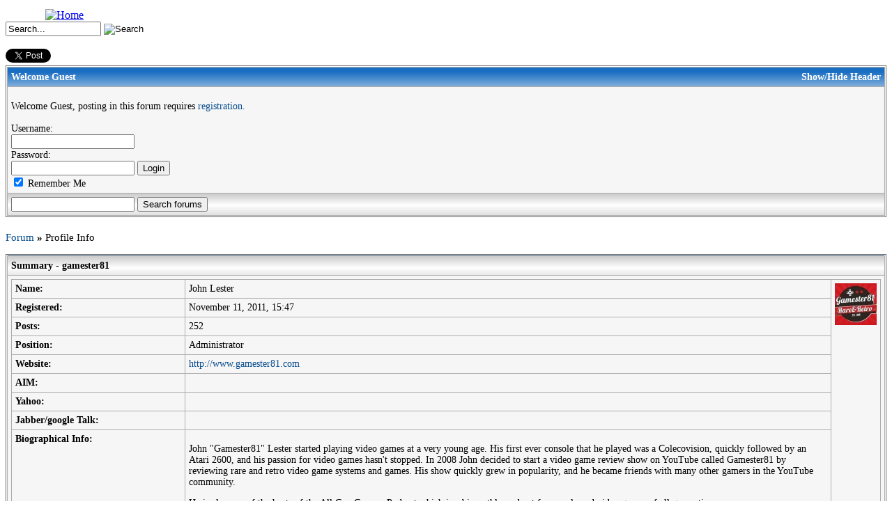

--- FILE ---
content_type: text/html; charset=utf-8
request_url: https://accounts.google.com/o/oauth2/postmessageRelay?parent=https%3A%2F%2Fgamester81.com&jsh=m%3B%2F_%2Fscs%2Fabc-static%2F_%2Fjs%2Fk%3Dgapi.lb.en.2kN9-TZiXrM.O%2Fd%3D1%2Frs%3DAHpOoo_B4hu0FeWRuWHfxnZ3V0WubwN7Qw%2Fm%3D__features__
body_size: 161
content:
<!DOCTYPE html><html><head><title></title><meta http-equiv="content-type" content="text/html; charset=utf-8"><meta http-equiv="X-UA-Compatible" content="IE=edge"><meta name="viewport" content="width=device-width, initial-scale=1, minimum-scale=1, maximum-scale=1, user-scalable=0"><script src='https://ssl.gstatic.com/accounts/o/2580342461-postmessagerelay.js' nonce="BQuq8myu34tK7yA2Kh62DA"></script></head><body><script type="text/javascript" src="https://apis.google.com/js/rpc:shindig_random.js?onload=init" nonce="BQuq8myu34tK7yA2Kh62DA"></script></body></html>